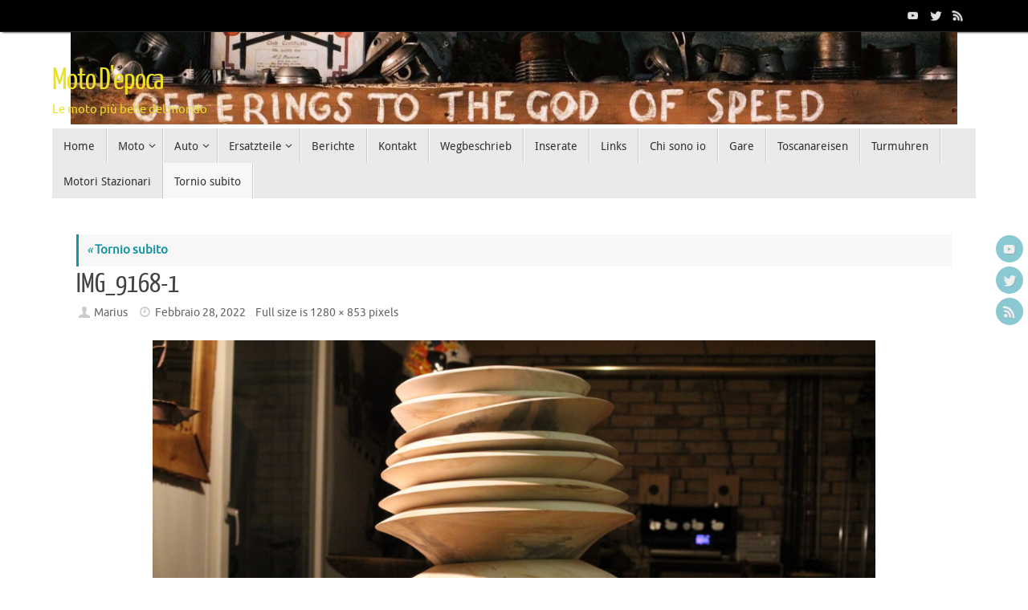

--- FILE ---
content_type: text/html; charset=UTF-8
request_url: http://www.moto-depoca.com/tornio-subito/attachment/img_9168-1/
body_size: 62087
content:
<!DOCTYPE html>
<html lang="it-IT">
<head>
<meta name="viewport" content="width=device-width, user-scalable=no, initial-scale=1.0, minimum-scale=1.0, maximum-scale=1.0">
<meta http-equiv="Content-Type" content="text/html; charset=UTF-8" />
<link rel="profile" href="http://gmpg.org/xfn/11" />
<link rel="pingback" href="http://www.moto-depoca.com/xmlrpc.php" />
<meta name='robots' content='index, follow, max-image-preview:large, max-snippet:-1, max-video-preview:-1' />
	<style>img:is([sizes="auto" i], [sizes^="auto," i]) { contain-intrinsic-size: 3000px 1500px }</style>
	
	<!-- This site is optimized with the Yoast SEO plugin v26.7 - https://yoast.com/wordpress/plugins/seo/ -->
	<title>IMG_9168-1 - Moto D&#039;epoca</title>
	<link rel="canonical" href="http://www.moto-depoca.com/tornio-subito/attachment/img_9168-1/" />
	<meta property="og:locale" content="it_IT" />
	<meta property="og:type" content="article" />
	<meta property="og:title" content="IMG_9168-1 - Moto D&#039;epoca" />
	<meta property="og:url" content="http://www.moto-depoca.com/tornio-subito/attachment/img_9168-1/" />
	<meta property="og:site_name" content="Moto D&#039;epoca" />
	<meta property="og:image" content="http://www.moto-depoca.com/tornio-subito/attachment/img_9168-1" />
	<meta property="og:image:width" content="1280" />
	<meta property="og:image:height" content="853" />
	<meta property="og:image:type" content="image/jpeg" />
	<meta name="twitter:card" content="summary_large_image" />
	<script type="application/ld+json" class="yoast-schema-graph">{"@context":"https://schema.org","@graph":[{"@type":"WebPage","@id":"http://www.moto-depoca.com/tornio-subito/attachment/img_9168-1/","url":"http://www.moto-depoca.com/tornio-subito/attachment/img_9168-1/","name":"IMG_9168-1 - Moto D'epoca","isPartOf":{"@id":"http://www.moto-depoca.com/#website"},"primaryImageOfPage":{"@id":"http://www.moto-depoca.com/tornio-subito/attachment/img_9168-1/#primaryimage"},"image":{"@id":"http://www.moto-depoca.com/tornio-subito/attachment/img_9168-1/#primaryimage"},"thumbnailUrl":"http://www.moto-depoca.com/wp-content/uploads/IMG_9168-1.jpeg","datePublished":"2022-02-28T21:33:20+00:00","breadcrumb":{"@id":"http://www.moto-depoca.com/tornio-subito/attachment/img_9168-1/#breadcrumb"},"inLanguage":"it-IT","potentialAction":[{"@type":"ReadAction","target":["http://www.moto-depoca.com/tornio-subito/attachment/img_9168-1/"]}]},{"@type":"ImageObject","inLanguage":"it-IT","@id":"http://www.moto-depoca.com/tornio-subito/attachment/img_9168-1/#primaryimage","url":"http://www.moto-depoca.com/wp-content/uploads/IMG_9168-1.jpeg","contentUrl":"http://www.moto-depoca.com/wp-content/uploads/IMG_9168-1.jpeg","width":1280,"height":853},{"@type":"BreadcrumbList","@id":"http://www.moto-depoca.com/tornio-subito/attachment/img_9168-1/#breadcrumb","itemListElement":[{"@type":"ListItem","position":1,"name":"Home","item":"http://www.moto-depoca.com/"},{"@type":"ListItem","position":2,"name":"Tornio subito","item":"http://www.moto-depoca.com/tornio-subito/"},{"@type":"ListItem","position":3,"name":"IMG_9168-1"}]},{"@type":"WebSite","@id":"http://www.moto-depoca.com/#website","url":"http://www.moto-depoca.com/","name":"Moto D'epoca","description":"Le moto pi&ugrave; belle del mondo","potentialAction":[{"@type":"SearchAction","target":{"@type":"EntryPoint","urlTemplate":"http://www.moto-depoca.com/?s={search_term_string}"},"query-input":{"@type":"PropertyValueSpecification","valueRequired":true,"valueName":"search_term_string"}}],"inLanguage":"it-IT"}]}</script>
	<!-- / Yoast SEO plugin. -->


<link rel="alternate" type="application/rss+xml" title="Moto D&#039;epoca &raquo; Feed" href="http://www.moto-depoca.com/feed/" />
<link rel="alternate" type="application/rss+xml" title="Moto D&#039;epoca &raquo; Feed dei commenti" href="http://www.moto-depoca.com/comments/feed/" />
<script type="text/javascript">
/* <![CDATA[ */
window._wpemojiSettings = {"baseUrl":"https:\/\/s.w.org\/images\/core\/emoji\/16.0.1\/72x72\/","ext":".png","svgUrl":"https:\/\/s.w.org\/images\/core\/emoji\/16.0.1\/svg\/","svgExt":".svg","source":{"concatemoji":"http:\/\/www.moto-depoca.com\/wp-includes\/js\/wp-emoji-release.min.js?ver=6.8.3"}};
/*! This file is auto-generated */
!function(s,n){var o,i,e;function c(e){try{var t={supportTests:e,timestamp:(new Date).valueOf()};sessionStorage.setItem(o,JSON.stringify(t))}catch(e){}}function p(e,t,n){e.clearRect(0,0,e.canvas.width,e.canvas.height),e.fillText(t,0,0);var t=new Uint32Array(e.getImageData(0,0,e.canvas.width,e.canvas.height).data),a=(e.clearRect(0,0,e.canvas.width,e.canvas.height),e.fillText(n,0,0),new Uint32Array(e.getImageData(0,0,e.canvas.width,e.canvas.height).data));return t.every(function(e,t){return e===a[t]})}function u(e,t){e.clearRect(0,0,e.canvas.width,e.canvas.height),e.fillText(t,0,0);for(var n=e.getImageData(16,16,1,1),a=0;a<n.data.length;a++)if(0!==n.data[a])return!1;return!0}function f(e,t,n,a){switch(t){case"flag":return n(e,"\ud83c\udff3\ufe0f\u200d\u26a7\ufe0f","\ud83c\udff3\ufe0f\u200b\u26a7\ufe0f")?!1:!n(e,"\ud83c\udde8\ud83c\uddf6","\ud83c\udde8\u200b\ud83c\uddf6")&&!n(e,"\ud83c\udff4\udb40\udc67\udb40\udc62\udb40\udc65\udb40\udc6e\udb40\udc67\udb40\udc7f","\ud83c\udff4\u200b\udb40\udc67\u200b\udb40\udc62\u200b\udb40\udc65\u200b\udb40\udc6e\u200b\udb40\udc67\u200b\udb40\udc7f");case"emoji":return!a(e,"\ud83e\udedf")}return!1}function g(e,t,n,a){var r="undefined"!=typeof WorkerGlobalScope&&self instanceof WorkerGlobalScope?new OffscreenCanvas(300,150):s.createElement("canvas"),o=r.getContext("2d",{willReadFrequently:!0}),i=(o.textBaseline="top",o.font="600 32px Arial",{});return e.forEach(function(e){i[e]=t(o,e,n,a)}),i}function t(e){var t=s.createElement("script");t.src=e,t.defer=!0,s.head.appendChild(t)}"undefined"!=typeof Promise&&(o="wpEmojiSettingsSupports",i=["flag","emoji"],n.supports={everything:!0,everythingExceptFlag:!0},e=new Promise(function(e){s.addEventListener("DOMContentLoaded",e,{once:!0})}),new Promise(function(t){var n=function(){try{var e=JSON.parse(sessionStorage.getItem(o));if("object"==typeof e&&"number"==typeof e.timestamp&&(new Date).valueOf()<e.timestamp+604800&&"object"==typeof e.supportTests)return e.supportTests}catch(e){}return null}();if(!n){if("undefined"!=typeof Worker&&"undefined"!=typeof OffscreenCanvas&&"undefined"!=typeof URL&&URL.createObjectURL&&"undefined"!=typeof Blob)try{var e="postMessage("+g.toString()+"("+[JSON.stringify(i),f.toString(),p.toString(),u.toString()].join(",")+"));",a=new Blob([e],{type:"text/javascript"}),r=new Worker(URL.createObjectURL(a),{name:"wpTestEmojiSupports"});return void(r.onmessage=function(e){c(n=e.data),r.terminate(),t(n)})}catch(e){}c(n=g(i,f,p,u))}t(n)}).then(function(e){for(var t in e)n.supports[t]=e[t],n.supports.everything=n.supports.everything&&n.supports[t],"flag"!==t&&(n.supports.everythingExceptFlag=n.supports.everythingExceptFlag&&n.supports[t]);n.supports.everythingExceptFlag=n.supports.everythingExceptFlag&&!n.supports.flag,n.DOMReady=!1,n.readyCallback=function(){n.DOMReady=!0}}).then(function(){return e}).then(function(){var e;n.supports.everything||(n.readyCallback(),(e=n.source||{}).concatemoji?t(e.concatemoji):e.wpemoji&&e.twemoji&&(t(e.twemoji),t(e.wpemoji)))}))}((window,document),window._wpemojiSettings);
/* ]]> */
</script>
<style id='wp-emoji-styles-inline-css' type='text/css'>

	img.wp-smiley, img.emoji {
		display: inline !important;
		border: none !important;
		box-shadow: none !important;
		height: 1em !important;
		width: 1em !important;
		margin: 0 0.07em !important;
		vertical-align: -0.1em !important;
		background: none !important;
		padding: 0 !important;
	}
</style>
<link rel='stylesheet' id='wp-block-library-css' href='http://www.moto-depoca.com/wp-includes/css/dist/block-library/style.min.css?ver=6.8.3' type='text/css' media='all' />
<style id='classic-theme-styles-inline-css' type='text/css'>
/*! This file is auto-generated */
.wp-block-button__link{color:#fff;background-color:#32373c;border-radius:9999px;box-shadow:none;text-decoration:none;padding:calc(.667em + 2px) calc(1.333em + 2px);font-size:1.125em}.wp-block-file__button{background:#32373c;color:#fff;text-decoration:none}
</style>
<style id='global-styles-inline-css' type='text/css'>
:root{--wp--preset--aspect-ratio--square: 1;--wp--preset--aspect-ratio--4-3: 4/3;--wp--preset--aspect-ratio--3-4: 3/4;--wp--preset--aspect-ratio--3-2: 3/2;--wp--preset--aspect-ratio--2-3: 2/3;--wp--preset--aspect-ratio--16-9: 16/9;--wp--preset--aspect-ratio--9-16: 9/16;--wp--preset--color--black: #000000;--wp--preset--color--cyan-bluish-gray: #abb8c3;--wp--preset--color--white: #ffffff;--wp--preset--color--pale-pink: #f78da7;--wp--preset--color--vivid-red: #cf2e2e;--wp--preset--color--luminous-vivid-orange: #ff6900;--wp--preset--color--luminous-vivid-amber: #fcb900;--wp--preset--color--light-green-cyan: #7bdcb5;--wp--preset--color--vivid-green-cyan: #00d084;--wp--preset--color--pale-cyan-blue: #8ed1fc;--wp--preset--color--vivid-cyan-blue: #0693e3;--wp--preset--color--vivid-purple: #9b51e0;--wp--preset--gradient--vivid-cyan-blue-to-vivid-purple: linear-gradient(135deg,rgba(6,147,227,1) 0%,rgb(155,81,224) 100%);--wp--preset--gradient--light-green-cyan-to-vivid-green-cyan: linear-gradient(135deg,rgb(122,220,180) 0%,rgb(0,208,130) 100%);--wp--preset--gradient--luminous-vivid-amber-to-luminous-vivid-orange: linear-gradient(135deg,rgba(252,185,0,1) 0%,rgba(255,105,0,1) 100%);--wp--preset--gradient--luminous-vivid-orange-to-vivid-red: linear-gradient(135deg,rgba(255,105,0,1) 0%,rgb(207,46,46) 100%);--wp--preset--gradient--very-light-gray-to-cyan-bluish-gray: linear-gradient(135deg,rgb(238,238,238) 0%,rgb(169,184,195) 100%);--wp--preset--gradient--cool-to-warm-spectrum: linear-gradient(135deg,rgb(74,234,220) 0%,rgb(151,120,209) 20%,rgb(207,42,186) 40%,rgb(238,44,130) 60%,rgb(251,105,98) 80%,rgb(254,248,76) 100%);--wp--preset--gradient--blush-light-purple: linear-gradient(135deg,rgb(255,206,236) 0%,rgb(152,150,240) 100%);--wp--preset--gradient--blush-bordeaux: linear-gradient(135deg,rgb(254,205,165) 0%,rgb(254,45,45) 50%,rgb(107,0,62) 100%);--wp--preset--gradient--luminous-dusk: linear-gradient(135deg,rgb(255,203,112) 0%,rgb(199,81,192) 50%,rgb(65,88,208) 100%);--wp--preset--gradient--pale-ocean: linear-gradient(135deg,rgb(255,245,203) 0%,rgb(182,227,212) 50%,rgb(51,167,181) 100%);--wp--preset--gradient--electric-grass: linear-gradient(135deg,rgb(202,248,128) 0%,rgb(113,206,126) 100%);--wp--preset--gradient--midnight: linear-gradient(135deg,rgb(2,3,129) 0%,rgb(40,116,252) 100%);--wp--preset--font-size--small: 13px;--wp--preset--font-size--medium: 20px;--wp--preset--font-size--large: 36px;--wp--preset--font-size--x-large: 42px;--wp--preset--spacing--20: 0.44rem;--wp--preset--spacing--30: 0.67rem;--wp--preset--spacing--40: 1rem;--wp--preset--spacing--50: 1.5rem;--wp--preset--spacing--60: 2.25rem;--wp--preset--spacing--70: 3.38rem;--wp--preset--spacing--80: 5.06rem;--wp--preset--shadow--natural: 6px 6px 9px rgba(0, 0, 0, 0.2);--wp--preset--shadow--deep: 12px 12px 50px rgba(0, 0, 0, 0.4);--wp--preset--shadow--sharp: 6px 6px 0px rgba(0, 0, 0, 0.2);--wp--preset--shadow--outlined: 6px 6px 0px -3px rgba(255, 255, 255, 1), 6px 6px rgba(0, 0, 0, 1);--wp--preset--shadow--crisp: 6px 6px 0px rgba(0, 0, 0, 1);}:where(.is-layout-flex){gap: 0.5em;}:where(.is-layout-grid){gap: 0.5em;}body .is-layout-flex{display: flex;}.is-layout-flex{flex-wrap: wrap;align-items: center;}.is-layout-flex > :is(*, div){margin: 0;}body .is-layout-grid{display: grid;}.is-layout-grid > :is(*, div){margin: 0;}:where(.wp-block-columns.is-layout-flex){gap: 2em;}:where(.wp-block-columns.is-layout-grid){gap: 2em;}:where(.wp-block-post-template.is-layout-flex){gap: 1.25em;}:where(.wp-block-post-template.is-layout-grid){gap: 1.25em;}.has-black-color{color: var(--wp--preset--color--black) !important;}.has-cyan-bluish-gray-color{color: var(--wp--preset--color--cyan-bluish-gray) !important;}.has-white-color{color: var(--wp--preset--color--white) !important;}.has-pale-pink-color{color: var(--wp--preset--color--pale-pink) !important;}.has-vivid-red-color{color: var(--wp--preset--color--vivid-red) !important;}.has-luminous-vivid-orange-color{color: var(--wp--preset--color--luminous-vivid-orange) !important;}.has-luminous-vivid-amber-color{color: var(--wp--preset--color--luminous-vivid-amber) !important;}.has-light-green-cyan-color{color: var(--wp--preset--color--light-green-cyan) !important;}.has-vivid-green-cyan-color{color: var(--wp--preset--color--vivid-green-cyan) !important;}.has-pale-cyan-blue-color{color: var(--wp--preset--color--pale-cyan-blue) !important;}.has-vivid-cyan-blue-color{color: var(--wp--preset--color--vivid-cyan-blue) !important;}.has-vivid-purple-color{color: var(--wp--preset--color--vivid-purple) !important;}.has-black-background-color{background-color: var(--wp--preset--color--black) !important;}.has-cyan-bluish-gray-background-color{background-color: var(--wp--preset--color--cyan-bluish-gray) !important;}.has-white-background-color{background-color: var(--wp--preset--color--white) !important;}.has-pale-pink-background-color{background-color: var(--wp--preset--color--pale-pink) !important;}.has-vivid-red-background-color{background-color: var(--wp--preset--color--vivid-red) !important;}.has-luminous-vivid-orange-background-color{background-color: var(--wp--preset--color--luminous-vivid-orange) !important;}.has-luminous-vivid-amber-background-color{background-color: var(--wp--preset--color--luminous-vivid-amber) !important;}.has-light-green-cyan-background-color{background-color: var(--wp--preset--color--light-green-cyan) !important;}.has-vivid-green-cyan-background-color{background-color: var(--wp--preset--color--vivid-green-cyan) !important;}.has-pale-cyan-blue-background-color{background-color: var(--wp--preset--color--pale-cyan-blue) !important;}.has-vivid-cyan-blue-background-color{background-color: var(--wp--preset--color--vivid-cyan-blue) !important;}.has-vivid-purple-background-color{background-color: var(--wp--preset--color--vivid-purple) !important;}.has-black-border-color{border-color: var(--wp--preset--color--black) !important;}.has-cyan-bluish-gray-border-color{border-color: var(--wp--preset--color--cyan-bluish-gray) !important;}.has-white-border-color{border-color: var(--wp--preset--color--white) !important;}.has-pale-pink-border-color{border-color: var(--wp--preset--color--pale-pink) !important;}.has-vivid-red-border-color{border-color: var(--wp--preset--color--vivid-red) !important;}.has-luminous-vivid-orange-border-color{border-color: var(--wp--preset--color--luminous-vivid-orange) !important;}.has-luminous-vivid-amber-border-color{border-color: var(--wp--preset--color--luminous-vivid-amber) !important;}.has-light-green-cyan-border-color{border-color: var(--wp--preset--color--light-green-cyan) !important;}.has-vivid-green-cyan-border-color{border-color: var(--wp--preset--color--vivid-green-cyan) !important;}.has-pale-cyan-blue-border-color{border-color: var(--wp--preset--color--pale-cyan-blue) !important;}.has-vivid-cyan-blue-border-color{border-color: var(--wp--preset--color--vivid-cyan-blue) !important;}.has-vivid-purple-border-color{border-color: var(--wp--preset--color--vivid-purple) !important;}.has-vivid-cyan-blue-to-vivid-purple-gradient-background{background: var(--wp--preset--gradient--vivid-cyan-blue-to-vivid-purple) !important;}.has-light-green-cyan-to-vivid-green-cyan-gradient-background{background: var(--wp--preset--gradient--light-green-cyan-to-vivid-green-cyan) !important;}.has-luminous-vivid-amber-to-luminous-vivid-orange-gradient-background{background: var(--wp--preset--gradient--luminous-vivid-amber-to-luminous-vivid-orange) !important;}.has-luminous-vivid-orange-to-vivid-red-gradient-background{background: var(--wp--preset--gradient--luminous-vivid-orange-to-vivid-red) !important;}.has-very-light-gray-to-cyan-bluish-gray-gradient-background{background: var(--wp--preset--gradient--very-light-gray-to-cyan-bluish-gray) !important;}.has-cool-to-warm-spectrum-gradient-background{background: var(--wp--preset--gradient--cool-to-warm-spectrum) !important;}.has-blush-light-purple-gradient-background{background: var(--wp--preset--gradient--blush-light-purple) !important;}.has-blush-bordeaux-gradient-background{background: var(--wp--preset--gradient--blush-bordeaux) !important;}.has-luminous-dusk-gradient-background{background: var(--wp--preset--gradient--luminous-dusk) !important;}.has-pale-ocean-gradient-background{background: var(--wp--preset--gradient--pale-ocean) !important;}.has-electric-grass-gradient-background{background: var(--wp--preset--gradient--electric-grass) !important;}.has-midnight-gradient-background{background: var(--wp--preset--gradient--midnight) !important;}.has-small-font-size{font-size: var(--wp--preset--font-size--small) !important;}.has-medium-font-size{font-size: var(--wp--preset--font-size--medium) !important;}.has-large-font-size{font-size: var(--wp--preset--font-size--large) !important;}.has-x-large-font-size{font-size: var(--wp--preset--font-size--x-large) !important;}
:where(.wp-block-post-template.is-layout-flex){gap: 1.25em;}:where(.wp-block-post-template.is-layout-grid){gap: 1.25em;}
:where(.wp-block-columns.is-layout-flex){gap: 2em;}:where(.wp-block-columns.is-layout-grid){gap: 2em;}
:root :where(.wp-block-pullquote){font-size: 1.5em;line-height: 1.6;}
</style>
<link rel='stylesheet' id='contact-form-7-css' href='http://www.moto-depoca.com/wp-content/plugins/contact-form-7/includes/css/styles.css?ver=6.1.4' type='text/css' media='all' />
<link rel='stylesheet' id='tempera-fonts-css' href='http://www.moto-depoca.com/wp-content/themes/tempera/fonts/fontfaces.css?ver=1.8.3' type='text/css' media='all' />
<link rel='stylesheet' id='tempera-style-css' href='http://www.moto-depoca.com/wp-content/themes/tempera/style.css?ver=1.8.3' type='text/css' media='all' />
<style id='tempera-style-inline-css' type='text/css'>
#header, #main, #topbar-inner { max-width: 1150px; } #container.one-column { } #container.two-columns-right #secondary { width:250px; float:right; } #container.two-columns-right #content { width:calc(100% - 280px); float:left; } #container.two-columns-left #primary { width:250px; float:left; } #container.two-columns-left #content { width:calc(100% - 280px); float:right; } #container.three-columns-right .sidey { width:125px; float:left; } #container.three-columns-right #primary { margin-left:15px; margin-right:15px; } #container.three-columns-right #content { width: calc(100% - 280px); float:left;} #container.three-columns-left .sidey { width:125px; float:left; } #container.three-columns-left #secondary {margin-left:15px; margin-right:15px; } #container.three-columns-left #content { width: calc(100% - 280px); float:right; } #container.three-columns-sided .sidey { width:125px; float:left; } #container.three-columns-sided #secondary { float:right; } #container.three-columns-sided #content { width: calc(100% - 310px); float:right; margin: 0 155px 0 -1150px; } body { font-family: Ubuntu; } #content h1.entry-title a, #content h2.entry-title a, #content h1.entry-title , #content h2.entry-title { font-family: "Yanone Kaffeesatz Regular"; } .widget-title, .widget-title a { font-family: "Open Sans Light"; } .entry-content h1, .entry-content h2, .entry-content h3, .entry-content h4, .entry-content h5, .entry-content h6, #comments #reply-title, .nivo-caption h2, #front-text1 h2, #front-text2 h2, .column-header-image, .column-header-noimage { font-family: "Open Sans Light"; } #site-title span a { font-family: "Yanone Kaffeesatz Regular"; } #access ul li a, #access ul li a span { font-family: "Droid Sans"; } body { color: #444444; background-color: #171717 } a { color: #1693A5; } a:hover,.entry-meta span a:hover, .comments-link a:hover { color: #D6341D; } #header { ; } #site-title span a { color:#ece027; } #site-description { color:#ece027; } .socials a { background-color: #1693A5; } .socials .socials-hover { background-color: #D6341D; } /* Main menu top level */ #access a, #nav-toggle span, li.menu-main-search .searchform input[type="search"] { color: #333333; } li.menu-main-search .searchform input[type="search"] { background-color: #ffffff; border-left-color: #cccccc; } #access, #nav-toggle {background-color: #EAEAEA; } #access > .menu > ul > li > a > span { border-color: #cccccc; -webkit-box-shadow: 1px 0 0 #ffffff; box-shadow: 1px 0 0 #ffffff; } /*.rtl #access > .menu > ul > li > a > span { -webkit-box-shadow: -1px 0 0 #ffffff; box-shadow: -1px 0 0 #ffffff; } */ #access a:hover {background-color: #f7f7f7; } #access ul li.current_page_item > a, #access ul li.current-menu-item > a, #access ul li.current_page_ancestor > a, #access ul li.current-menu-ancestor > a { background-color: #f7f7f7; } /* Main menu Submenus */ #access > .menu > ul > li > ul:before {border-bottom-color:#2D2D2D;} #access ul ul ul li:first-child:before { border-right-color:#2D2D2D;} #access ul ul li { background-color:#2D2D2D; border-top-color:#3b3b3b; border-bottom-color:#222222} #access ul ul li a{color:#BBBBBB} #access ul ul li a:hover{background:#3b3b3b} #access ul ul li.current_page_item > a, #access ul ul li.current-menu-item > a, #access ul ul li.current_page_ancestor > a, #access ul ul li.current-menu-ancestor > a { background-color:#3b3b3b; } #topbar { background-color: #000000;border-bottom-color:#282828; box-shadow:3px 0 3px #000000; } .topmenu ul li a, .topmenu .searchsubmit { color: #CCCCCC; } .topmenu ul li a:hover, .topmenu .searchform input[type="search"] { color: #EEEEEE; border-bottom-color: rgba( 22,147,165, 0.5); } #main { background-color: #FFFFFF; } #author-info, #entry-author-info, #content .page-title { border-color: #1693A5; background: #F7F7F7; } #entry-author-info #author-avatar, #author-info #author-avatar { border-color: #EEEEEE; } .sidey .widget-container { color: #333333; ; } .sidey .widget-title { color: #666666; background-color: #F7F7F7;border-color:#cfcfcf;} .sidey .widget-container a {} .sidey .widget-container a:hover {} .entry-content h1, .entry-content h2, .entry-content h3, .entry-content h4, .entry-content h5, .entry-content h6 { color: #444444; } .sticky .entry-header {border-color:#1693A5 } .entry-title, .entry-title a { color: #444444; } .entry-title a:hover { color: #000000; } #content span.entry-format { color: #333333; background-color: #EAEAEA; } #footer { color: #AAAAAA; ; } #footer2 { color: #AAAAAA; background-color: #F7F7F7; } #footer a { ; } #footer a:hover { ; } #footer2 a, .footermenu ul li:after { ; } #footer2 a:hover { ; } #footer .widget-container { color: #333333; ; } #footer .widget-title { color: #666666; background-color: #F7F7F7;border-color:#cfcfcf } a.continue-reading-link, #cryout_ajax_more_trigger { color:#333333; background:#EAEAEA; border-bottom-color:#1693A5; } a.continue-reading-link:hover { border-bottom-color:#D6341D; } a.continue-reading-link i.crycon-right-dir {color:#1693A5} a.continue-reading-link:hover i.crycon-right-dir {color:#D6341D} .page-link a, .page-link > span > em {border-color:#CCCCCC} .columnmore a {background:#1693A5;color:#F7F7F7} .columnmore a:hover {background:#D6341D;} .button, #respond .form-submit input#submit, input[type="submit"], input[type="reset"] { background-color: #1693A5; } .button:hover, #respond .form-submit input#submit:hover { background-color: #D6341D; } .entry-content tr th, .entry-content thead th { color: #444444; } .entry-content table, .entry-content fieldset, .entry-content tr td, .entry-content tr th, .entry-content thead th { border-color: #CCCCCC; } .entry-content tr.even td { background-color: #F7F7F7 !important; } hr { border-color: #CCCCCC; } input[type="text"], input[type="password"], input[type="email"], textarea, select, input[type="color"],input[type="date"],input[type="datetime"],input[type="datetime-local"],input[type="month"],input[type="number"],input[type="range"], input[type="search"],input[type="tel"],input[type="time"],input[type="url"],input[type="week"] { background-color: #F7F7F7; border-color: #CCCCCC #EEEEEE #EEEEEE #CCCCCC; color: #444444; } input[type="submit"], input[type="reset"] { color: #FFFFFF; background-color: #1693A5; } input[type="text"]:hover, input[type="password"]:hover, input[type="email"]:hover, textarea:hover, input[type="color"]:hover, input[type="date"]:hover, input[type="datetime"]:hover, input[type="datetime-local"]:hover, input[type="month"]:hover, input[type="number"]:hover, input[type="range"]:hover, input[type="search"]:hover, input[type="tel"]:hover, input[type="time"]:hover, input[type="url"]:hover, input[type="week"]:hover { background-color: rgba(247,247,247,0.4); } .entry-content pre { border-color: #CCCCCC; border-bottom-color:#1693A5;} .entry-content code { background-color:#F7F7F7;} .entry-content blockquote { border-color: #EEEEEE; } abbr, acronym { border-color: #444444; } .comment-meta a { color: #444444; } #respond .form-allowed-tags { color: #999999; } .entry-meta .crycon-metas:before {color:#CCCCCC;} .entry-meta span a, .comments-link a, .entry-meta {color:#666666;} .entry-meta span a:hover, .comments-link a:hover {} .nav-next a:hover {} .nav-previous a:hover { } .pagination { border-color:#ededed;} .pagination span, .pagination a { background:#F7F7F7; border-left-color:#dddddd; border-right-color:#ffffff; } .pagination a:hover { background: #ffffff; } #searchform input[type="text"] {color:#999999;} .caption-accented .wp-caption { background-color:rgba(22,147,165,0.8); color:#FFFFFF} .tempera-image-one .entry-content img[class*='align'], .tempera-image-one .entry-summary img[class*='align'], .tempera-image-two .entry-content img[class*='align'], .tempera-image-two .entry-summary img[class*='align'], .tempera-image-one .entry-content [class*='wp-block'][class*='align'] img, .tempera-image-one .entry-summary [class*='wp-block'][class*='align'] img, .tempera-image-two .entry-content [class*='wp-block'][class*='align'] img, .tempera-image-two .entry-summary [class*='wp-block'][class*='align'] img { border-color:#1693A5;} html { font-size:15px; line-height:1.7; } .entry-content, .entry-summary, #frontpage blockquote { text-align:inherit; } .entry-content, .entry-summary, .widget-area { } #content h1.entry-title, #content h2.entry-title { font-size:34px ;} .widget-title, .widget-title a { font-size:18px ;} h1 { font-size: 2.526em; } h2 { font-size: 2.202em; } h3 { font-size: 1.878em; } h4 { font-size: 1.554em; } h5 { font-size: 1.23em; } h6 { font-size: 0.906em; } #site-title { font-size:38px ;} #access ul li a, li.menu-main-search .searchform input[type="search"] { font-size:14px ;} .nocomments, .nocomments2 {display:none;} #header-container > div { margin:40px 0 0 0px;} .entry-content p, .entry-content ul, .entry-content ol, .entry-content dd, .entry-content pre, .entry-content hr, .entry-summary p, .commentlist p { margin-bottom: 1.0em; } #toTop {background:#FFFFFF;margin-left:1300px;} #toTop:hover .crycon-back2top:before {color:#D6341D;} @media (max-width: 1195px) { #footer2 #toTop { position: relative; margin-left: auto !important; margin-right: auto !important; bottom: 0; display: block; width: 45px; border-radius: 4px 4px 0 0; opacity: 1; } } #main {margin-top:20px; } #forbottom {margin-left: 30px; margin-right: 30px;} #header-widget-area { width: 33%; } #branding { height:120px; } 
/* Tempera Custom CSS */
</style>
<link rel='stylesheet' id='tempera-mobile-css' href='http://www.moto-depoca.com/wp-content/themes/tempera/styles/style-mobile.css?ver=1.8.3' type='text/css' media='all' />
<script type="text/javascript" src="http://www.moto-depoca.com/wp-includes/js/jquery/jquery.min.js?ver=3.7.1" id="jquery-core-js"></script>
<script type="text/javascript" src="http://www.moto-depoca.com/wp-includes/js/jquery/jquery-migrate.min.js?ver=3.4.1" id="jquery-migrate-js"></script>
<link rel="https://api.w.org/" href="http://www.moto-depoca.com/wp-json/" /><link rel="alternate" title="JSON" type="application/json" href="http://www.moto-depoca.com/wp-json/wp/v2/media/10949" /><link rel="EditURI" type="application/rsd+xml" title="RSD" href="http://www.moto-depoca.com/xmlrpc.php?rsd" />
<meta name="generator" content="WordPress 6.8.3" />
<link rel='shortlink' href='http://www.moto-depoca.com/?p=10949' />
<link rel="alternate" title="oEmbed (JSON)" type="application/json+oembed" href="http://www.moto-depoca.com/wp-json/oembed/1.0/embed?url=http%3A%2F%2Fwww.moto-depoca.com%2Ftornio-subito%2Fattachment%2Fimg_9168-1%2F" />
<link rel="alternate" title="oEmbed (XML)" type="text/xml+oembed" href="http://www.moto-depoca.com/wp-json/oembed/1.0/embed?url=http%3A%2F%2Fwww.moto-depoca.com%2Ftornio-subito%2Fattachment%2Fimg_9168-1%2F&#038;format=xml" />
<link rel="author" href="http://www.moto-depoca.com"><style type="text/css" id="custom-background-css">
body.custom-background { background-color: #ffffff; }
</style>
		<!--[if lt IE 9]>
	<script>
	document.createElement('header');
	document.createElement('nav');
	document.createElement('section');
	document.createElement('article');
	document.createElement('aside');
	document.createElement('footer');
	</script>
	<![endif]-->
	</head>
<body class="attachment wp-singular attachment-template-default single single-attachment postid-10949 attachmentid-10949 attachment-jpeg custom-background wp-theme-tempera tempera-image-one caption-dark tempera-comment-placeholders tempera-menu-left">

	<a class="skip-link screen-reader-text" href="#main" title="Skip to content"> Skip to content </a>
	
<div id="wrapper" class="hfeed">
<div id="topbar" ><div id="topbar-inner"> <div class="socials" id="sheader">
			<a  href="#"
			class="socialicons social-YouTube" title="YouTube">
				<img alt="YouTube" src="http://www.moto-depoca.com/wp-content/themes/tempera/images/socials/YouTube.png" />
			</a>
			<a  href="#"
			class="socialicons social-Twitter" title="Twitter">
				<img alt="Twitter" src="http://www.moto-depoca.com/wp-content/themes/tempera/images/socials/Twitter.png" />
			</a>
			<a  href="#"
			class="socialicons social-RSS" title="RSS">
				<img alt="RSS" src="http://www.moto-depoca.com/wp-content/themes/tempera/images/socials/RSS.png" />
			</a></div> </div></div>
<div class="socials" id="srights">
			<a  href="#"
			class="socialicons social-YouTube" title="YouTube">
				<img alt="YouTube" src="http://www.moto-depoca.com/wp-content/themes/tempera/images/socials/YouTube.png" />
			</a>
			<a  href="#"
			class="socialicons social-Twitter" title="Twitter">
				<img alt="Twitter" src="http://www.moto-depoca.com/wp-content/themes/tempera/images/socials/Twitter.png" />
			</a>
			<a  href="#"
			class="socialicons social-RSS" title="RSS">
				<img alt="RSS" src="http://www.moto-depoca.com/wp-content/themes/tempera/images/socials/RSS.png" />
			</a></div>
<div id="header-full">
	<header id="header">
		<div id="masthead">
			<div id="branding" role="banner" >
				<img id="bg_image" alt="Moto D&#039;epoca" title="Moto D&#039;epoca" src="http://www.moto-depoca.com/wp-content/uploads/cropped-1492674_10204541199804284_5490330756274023833_o-Arbeitskopie-2.jpg"  />	<div id="header-container">
	<div><div id="site-title"><span> <a href="http://www.moto-depoca.com/" title="Moto D&#8217;epoca" rel="home">Moto D&#039;epoca</a> </span></div><div id="site-description" >Le moto pi&ugrave; belle del mondo</div></div></div>								<div style="clear:both;"></div>
			</div><!-- #branding -->
			<button id="nav-toggle"><span>&nbsp;</span></button>
			<nav id="access" class="jssafe" role="navigation">
					<div class="skip-link screen-reader-text"><a href="#content" title="Skip to content">
		Skip to content	</a></div>
	<div id="prime_nav" class="menu"><ul>
<li ><a href="http://www.moto-depoca.com/"><span>Home</span></a></li><li class="page_item page-item-8823 page_item_has_children"><a href="http://www.moto-depoca.com/moto/"><span>Moto</span></a>
<ul class='children'>
	<li class="page_item page-item-4426 page_item_has_children"><a href="http://www.moto-depoca.com/moto/vor-krieg-prima-guerra/"><span>Vor Krieg &#8211; Prima Guerra</span></a>
	<ul class='children'>
		<li class="page_item page-item-390"><a href="http://www.moto-depoca.com/moto/vor-krieg-prima-guerra/ariel-sf-31-1930/"><span>Ariel SF 31 1930</span></a></li>
		<li class="page_item page-item-425"><a href="http://www.moto-depoca.com/moto/vor-krieg-prima-guerra/panther-500ccm-ohv-1927/"><span>Panther 1927</span></a></li>
		<li class="page_item page-item-669"><a href="http://www.moto-depoca.com/moto/vor-krieg-prima-guerra/velocette-kss-corsa-1938/"><span>Velocette KSS Corsa 1938</span></a></li>
		<li class="page_item page-item-642"><a href="http://www.moto-depoca.com/moto/vor-krieg-prima-guerra/sunbeam-95l-500cmm-ohv-1935/"><span>Sunbeam 95L 1935</span></a></li>
		<li class="page_item page-item-714"><a href="http://www.moto-depoca.com/moto/vor-krieg-prima-guerra/motosacoche-3-rad-1932/"><span>Motosacoche 3-Rad 1932</span></a></li>
		<li class="page_item page-item-730"><a href="http://www.moto-depoca.com/moto/vor-krieg-prima-guerra/motosacoche-gelati-1932/"><span>Motosacoche Gelati 1932</span></a></li>
		<li class="page_item page-item-823"><a href="http://www.moto-depoca.com/moto/vor-krieg-prima-guerra/velocette-kss-1939/"><span>Velocette KSS 1939</span></a></li>
		<li class="page_item page-item-854"><a href="http://www.moto-depoca.com/moto/vor-krieg-prima-guerra/gauthier-3-rad-1926/"><span>Gauthier 3-Rad 1926</span></a></li>
		<li class="page_item page-item-941"><a href="http://www.moto-depoca.com/moto/vor-krieg-prima-guerra/universal-jap-1933/"><span>Universal JAP 1933</span></a></li>
		<li class="page_item page-item-968"><a href="http://www.moto-depoca.com/moto/vor-krieg-prima-guerra/sunbeam-90tt-1930/"><span>Sunbeam 90TT 1930</span></a></li>
		<li class="page_item page-item-1001"><a href="http://www.moto-depoca.com/moto/vor-krieg-prima-guerra/panther-m100-1936/"><span>Panther M100 1936</span></a></li>
		<li class="page_item page-item-1048"><a href="http://www.moto-depoca.com/moto/vor-krieg-prima-guerra/ariel-sg32-1932/"><span>Ariel SG32 1931</span></a></li>
		<li class="page_item page-item-1276"><a href="http://www.moto-depoca.com/moto/vor-krieg-prima-guerra/panther-m100-1935/"><span>Panther M100 600ccm 1934 Watsonian sidecar</span></a></li>
		<li class="page_item page-item-1351"><a href="http://www.moto-depoca.com/moto/vor-krieg-prima-guerra/sidecar-legno/"><span>Sidecar Legno</span></a></li>
		<li class="page_item page-item-4981"><a href="http://www.moto-depoca.com/moto/vor-krieg-prima-guerra/4981-2/"><span>UNIVERSUM 3-RAD</span></a></li>
		<li class="page_item page-item-10475"><a href="http://www.moto-depoca.com/moto/vor-krieg-prima-guerra/10475-2/"><span>Coventry Bicycles 180cc 1919</span></a></li>
		<li class="page_item page-item-10405"><a href="http://www.moto-depoca.com/moto/vor-krieg-prima-guerra/douglas-s6-600cc-1929/"><span>Douglas S6 600cc 1929</span></a></li>
		<li class="page_item page-item-9868"><a href="http://www.moto-depoca.com/moto/vor-krieg-prima-guerra/terrot-350cc-1927/"><span>Terrot 350cc 1927</span></a></li>
	</ul>
</li>
	<li class="page_item page-item-4462 page_item_has_children"><a href="http://www.moto-depoca.com/moto/nach-krieg-dopo-guerra-2/"><span>Nach Krieg &#8211; Dopo Guerra</span></a>
	<ul class='children'>
		<li class="page_item page-item-1473"><a href="http://www.moto-depoca.com/moto/nach-krieg-dopo-guerra-2/seeley-1962/"><span>Seeley G50 1962</span></a></li>
		<li class="page_item page-item-1501"><a href="http://www.moto-depoca.com/moto/nach-krieg-dopo-guerra-2/ajs-7r-1950/"><span>AJS 7R 1950</span></a></li>
		<li class="page_item page-item-1583"><a href="http://www.moto-depoca.com/moto/nach-krieg-dopo-guerra-2/matchless-g50-1960/"><span>Matchless G50 1960</span></a></li>
		<li class="page_item page-item-1649"><a href="http://www.moto-depoca.com/moto/nach-krieg-dopo-guerra-2/panther-m100-chopper-1951/"><span>Panther M100 Chopper 1951</span></a></li>
		<li class="page_item page-item-1704"><a href="http://www.moto-depoca.com/moto/nach-krieg-dopo-guerra-2/aermacchi-maltry-408-1969-72/"><span>Aermacchi Maltry 408 1969 / 72</span></a></li>
		<li class="page_item page-item-1751"><a href="http://www.moto-depoca.com/moto/nach-krieg-dopo-guerra-2/bsa-spitfire-1968/"><span>BSA Spitfire 1968</span></a></li>
		<li class="page_item page-item-1804"><a href="http://www.moto-depoca.com/moto/nach-krieg-dopo-guerra-2/panther-m100-austria-1952/"><span>Panther M100 1952</span></a></li>
		<li class="page_item page-item-1952"><a href="http://www.moto-depoca.com/moto/nach-krieg-dopo-guerra-2/triumph-bonneville-1974/"><span>Triumph Bonneville 1974</span></a></li>
		<li class="page_item page-item-2027"><a href="http://www.moto-depoca.com/moto/nach-krieg-dopo-guerra-2/gilera-saturno-competizione-1949/"><span>Gilera Saturno Competizione 1949</span></a></li>
		<li class="page_item page-item-2082"><a href="http://www.moto-depoca.com/moto/nach-krieg-dopo-guerra-2/ariel-ht5-trial-competizione-1958/"><span>Ariel HT5 Trial Competizione 1958</span></a></li>
		<li class="page_item page-item-2133"><a href="http://www.moto-depoca.com/moto/nach-krieg-dopo-guerra-2/gilera-sanremo-1948/"><span>Gilera Sanremo 1948</span></a></li>
		<li class="page_item page-item-2182"><a href="http://www.moto-depoca.com/moto/nach-krieg-dopo-guerra-2/gilera-saturno-sport-piuma-1950/"><span>Gilera Saturno Sport Piuma 1950</span></a></li>
		<li class="page_item page-item-10306"><a href="http://www.moto-depoca.com/moto/nach-krieg-dopo-guerra-2/royal-enfield-500-650cc-1995/"><span>Royal Enfield 500-650cc 1995</span></a></li>
		<li class="page_item page-item-10360"><a href="http://www.moto-depoca.com/moto/nach-krieg-dopo-guerra-2/bsa-a10-road-rocket-650cc-1956/"><span>BSA A10 Road Rocket 650cc 1956</span></a></li>
		<li class="page_item page-item-7178"><a href="http://www.moto-depoca.com/moto/nach-krieg-dopo-guerra-2/bmw-r-513/"><span>BMW R 51/3 1951</span></a></li>
		<li class="page_item page-item-2389"><a href="http://www.moto-depoca.com/moto/nach-krieg-dopo-guerra-2/motorini-e-bici/"><span>Motorini e Bici</span></a></li>
		<li class="page_item page-item-11157"><a href="http://www.moto-depoca.com/moto/nach-krieg-dopo-guerra-2/cagiva-sxt-250-1982/"><span>Cagiva SXT 250 1982</span></a></li>
		<li class="page_item page-item-7886"><a href="http://www.moto-depoca.com/moto/nach-krieg-dopo-guerra-2/gilera-500-saturno-bialbero-1988/"><span>Gilera 500 Saturno Bialbero 1988</span></a></li>
		<li class="page_item page-item-2477"><a href="http://www.moto-depoca.com/moto/nach-krieg-dopo-guerra-2/panther-m100-1948/"><span>Panther M100 1948</span></a></li>
		<li class="page_item page-item-9352"><a href="http://www.moto-depoca.com/moto/nach-krieg-dopo-guerra-2/bsa-a10-golden-flash-650ccm-ohv-watsonian-sidecar-1961/"><span>BSA A10 Golden Flash 650ccm OHV Watsonian Sidecar 1961</span></a></li>
		<li class="page_item page-item-8271"><a href="http://www.moto-depoca.com/moto/nach-krieg-dopo-guerra-2/bsa-c15-1958/"><span>BSA C15 1958</span></a></li>
		<li class="page_item page-item-8192"><a href="http://www.moto-depoca.com/moto/nach-krieg-dopo-guerra-2/moto-guzzi-stornello-trial-marvijk-1970-cc160/"><span>Moto Guzzi Stornello Trial Marvijk 1970 cc220</span></a></li>
		<li class="page_item page-item-8857"><a href="http://www.moto-depoca.com/moto/nach-krieg-dopo-guerra-2/moto-guzzi-160-stornello-trial-swm/"><span>Moto Guzzi 180 Stornello Trial SWM</span></a></li>
		<li class="page_item page-item-8232"><a href="http://www.moto-depoca.com/moto/nach-krieg-dopo-guerra-2/moto-guzzi-stornello-220-spec/"><span>Moto Guzzi Stornello 200 Spec.</span></a></li>
		<li class="page_item page-item-8900"><a href="http://www.moto-depoca.com/moto/nach-krieg-dopo-guerra-2/moto-abbandonate/"><span>Moto Abbandonate</span></a></li>
		<li class="page_item page-item-10226"><a href="http://www.moto-depoca.com/moto/nach-krieg-dopo-guerra-2/moto-guzzi-stornello-230-cc-pre-65/"><span>Moto Guzzi Stornello 230 cc Pre 65</span></a></li>
	</ul>
</li>
	<li class="page_item page-item-8920 page_item_has_children"><a href="http://www.moto-depoca.com/moto/moto-orientali/"><span>Moto Orientali</span></a>
	<ul class='children'>
		<li class="page_item page-item-2291"><a href="http://www.moto-depoca.com/moto/moto-orientali/yamaha-srx-1986/"><span>Yamaha SRX 1986</span></a></li>
		<li class="page_item page-item-2467"><a href="http://www.moto-depoca.com/moto/moto-orientali/yamaha-srx-corsa-1986/"><span>Yamaha SRX Corsa 1986</span></a></li>
		<li class="page_item page-item-9095"><a href="http://www.moto-depoca.com/moto/moto-orientali/honda-rtl-250cc-1988/"><span>Honda RTL 250cc 1989</span></a></li>
		<li class="page_item page-item-10208"><a href="http://www.moto-depoca.com/moto/moto-orientali/honda-rtl-s-250-cc-1988/"><span>Honda RTL S 250 cc 1988</span></a></li>
	</ul>
</li>
</ul>
</li>
<li class="page_item page-item-648 page_item_has_children"><a href="http://www.moto-depoca.com/auto/"><span>Auto</span></a>
<ul class='children'>
	<li class="page_item page-item-1307"><a href="http://www.moto-depoca.com/auto/citroen-c2-1923/"><span>Citroen C2 1923</span></a></li>
	<li class="page_item page-item-1325"><a href="http://www.moto-depoca.com/auto/renault-kz-1924/"><span>Renault KZ 1924</span></a></li>
	<li class="page_item page-item-1345"><a href="http://www.moto-depoca.com/auto/donnet-zedel-1923/"><span>Donnet-Zedel CI61923</span></a></li>
	<li class="page_item page-item-1347"><a href="http://www.moto-depoca.com/auto/ford-aa-1930/"><span>Ford AA 1930</span></a></li>
	<li class="page_item page-item-2924"><a href="http://www.moto-depoca.com/auto/bastelbogen-oldtimer-kaukapedia-2/"><span>Bastelbogen/ Oldtimer – Kaukapedia</span></a></li>
	<li class="page_item page-item-3418"><a href="http://www.moto-depoca.com/auto/motorkutsche/"><span>Motorkutsche</span></a></li>
	<li class="page_item page-item-4545"><a href="http://www.moto-depoca.com/auto/motosacoche-3-rad-1932/"><span>Motosacoche 3-Rad 1932</span></a></li>
	<li class="page_item page-item-4554"><a href="http://www.moto-depoca.com/auto/motosacoche-gelati-3-rad-1932/"><span>Motosacoche Gelati 3-Rad 1932</span></a></li>
	<li class="page_item page-item-4574"><a href="http://www.moto-depoca.com/auto/gauthier-3-rad-1926/"><span>Gauthier 3-Rad 1926</span></a></li>
	<li class="page_item page-item-4999"><a href="http://www.moto-depoca.com/auto/universum-3-rad/"><span>UNIVERSUM 3-RAD</span></a></li>
</ul>
</li>
<li class="page_item page-item-651 page_item_has_children"><a href="http://www.moto-depoca.com/ersatzteile/"><span>Ersatzteile</span></a>
<ul class='children'>
	<li class="page_item page-item-2930 page_item_has_children"><a href="http://www.moto-depoca.com/ersatzteile/rader/"><span>Räder</span></a>
	<ul class='children'>
		<li class="page_item page-item-2941"><a href="http://www.moto-depoca.com/ersatzteile/rader/yamaha-tz/"><span>Yamaha TZ</span></a></li>
		<li class="page_item page-item-2968"><a href="http://www.moto-depoca.com/ersatzteile/rader/fontana-210/"><span>Fontana 210</span></a></li>
		<li class="page_item page-item-2984"><a href="http://www.moto-depoca.com/ersatzteile/rader/robinson/"><span>Robinson</span></a></li>
		<li class="page_item page-item-3028"><a href="http://www.moto-depoca.com/ersatzteile/rader/citroen-5hp/"><span>Michelin</span></a></li>
		<li class="page_item page-item-2995"><a href="http://www.moto-depoca.com/ersatzteile/rader/mercedes-v170/"><span>Mercedes V170</span></a></li>
		<li class="page_item page-item-2999"><a href="http://www.moto-depoca.com/ersatzteile/rader/merceds-nuernberg/"><span>Merceds Nuernberg</span></a></li>
		<li class="page_item page-item-3003"><a href="http://www.moto-depoca.com/ersatzteile/rader/austin-ten/"><span>Austin Ten</span></a></li>
		<li class="page_item page-item-3080"><a href="http://www.moto-depoca.com/ersatzteile/rader/bsa-gold-star/"><span>BSA Gold Star</span></a></li>
		<li class="page_item page-item-3186"><a href="http://www.moto-depoca.com/ersatzteile/rader/diverse/"><span>Diverse</span></a></li>
	</ul>
</li>
	<li class="page_item page-item-3012 page_item_has_children"><a href="http://www.moto-depoca.com/ersatzteile/motoregertriebe/"><span>Motoren/Gertriebe</span></a>
	<ul class='children'>
		<li class="page_item page-item-3019"><a href="http://www.moto-depoca.com/ersatzteile/motoregertriebe/austin-ten/"><span>Austin Ten</span></a></li>
		<li class="page_item page-item-2991"><a href="http://www.moto-depoca.com/ersatzteile/motoregertriebe/citroen-5hp-2/"><span>Citroen 5HP</span></a></li>
		<li class="page_item page-item-3073"><a href="http://www.moto-depoca.com/ersatzteile/motoregertriebe/matchless-g80-500-ohv-1948/"><span>Matchless G80 500 OHV 1948</span></a></li>
		<li class="page_item page-item-3093"><a href="http://www.moto-depoca.com/ersatzteile/motoregertriebe/motom/"><span>Motom</span></a></li>
		<li class="page_item page-item-3101"><a href="http://www.moto-depoca.com/ersatzteile/motoregertriebe/motosacoche-350-ioe/"><span>Motosacoche 350 IOE</span></a></li>
		<li class="page_item page-item-3113"><a href="http://www.moto-depoca.com/ersatzteile/motoregertriebe/panther-m100-600ccm-ohv-1950/"><span>Panther M100, 600ccm OHV 1950</span></a></li>
		<li class="page_item page-item-3121"><a href="http://www.moto-depoca.com/ersatzteile/motoregertriebe/stickney/"><span>Stickney</span></a></li>
		<li class="page_item page-item-3140"><a href="http://www.moto-depoca.com/ersatzteile/motoregertriebe/yamaha-srx-608/"><span>Yamaha SRX 608</span></a></li>
		<li class="page_item page-item-3149"><a href="http://www.moto-depoca.com/ersatzteile/motoregertriebe/zedel-ci6-2120-ccm-75x120/"><span>Donnet-Zedel C16</span></a></li>
		<li class="page_item page-item-3158"><a href="http://www.moto-depoca.com/ersatzteile/motoregertriebe/ariel-500-ohv-1950/"><span>Ariel 500 OHV 1950</span></a></li>
		<li class="page_item page-item-3166"><a href="http://www.moto-depoca.com/ersatzteile/motoregertriebe/ariel-sq4-1947/"><span>Ariel SQ4 1947</span></a></li>
		<li class="page_item page-item-3172"><a href="http://www.moto-depoca.com/ersatzteile/motoregertriebe/bernard/"><span>Bernard</span></a></li>
		<li class="page_item page-item-3178"><a href="http://www.moto-depoca.com/ersatzteile/motoregertriebe/getriebe/"><span>Getriebe</span></a></li>
		<li class="page_item page-item-3181"><a href="http://www.moto-depoca.com/ersatzteile/motoregertriebe/diverses/"><span>Diverses</span></a></li>
		<li class="page_item page-item-3191"><a href="http://www.moto-depoca.com/ersatzteile/motoregertriebe/conord/"><span>Conord</span></a></li>
		<li class="page_item page-item-3201"><a href="http://www.moto-depoca.com/ersatzteile/motoregertriebe/ihc-mod-m-3hp-1920/"><span>IHC Mod. M 3HP 1920</span></a></li>
		<li class="page_item page-item-3215"><a href="http://www.moto-depoca.com/ersatzteile/motoregertriebe/motosacoche-850-v2/"><span>Motosacoche 850 V2</span></a></li>
		<li class="page_item page-item-3221"><a href="http://www.moto-depoca.com/ersatzteile/motoregertriebe/motosacoche-ioe-500ccm/"><span>Motosacoche IOE 500ccm</span></a></li>
		<li class="page_item page-item-3232"><a href="http://www.moto-depoca.com/ersatzteile/motoregertriebe/royal-standard-400-ohc/"><span>Royal Standard 400 OHC</span></a></li>
		<li class="page_item page-item-3248"><a href="http://www.moto-depoca.com/ersatzteile/motoregertriebe/velocette-kss-ohc-mkii/"><span>Velocette KSS OHC MkII</span></a></li>
		<li class="page_item page-item-3255"><a href="http://www.moto-depoca.com/ersatzteile/motoregertriebe/zurcher-175-ohv/"><span>Zürcher 175 OHV</span></a></li>
		<li class="page_item page-item-3273"><a href="http://www.moto-depoca.com/ersatzteile/motoregertriebe/bsa-a10a7/"><span>BSA A10/A7</span></a></li>
		<li class="page_item page-item-3288"><a href="http://www.moto-depoca.com/ersatzteile/motoregertriebe/ariel-sg32-4-ventil/"><span>Ariel SG32 4 Ventil</span></a></li>
		<li class="page_item page-item-4790"><a href="http://www.moto-depoca.com/ersatzteile/motoregertriebe/kawasaki-klx-650/"><span>Kawasaki KLX 650</span></a></li>
		<li class="page_item page-item-10155"><a href="http://www.moto-depoca.com/ersatzteile/motoregertriebe/triumph-t100-500ccm/"><span>Triumph T100 500ccm</span></a></li>
	</ul>
</li>
	<li class="page_item page-item-3089"><a href="http://www.moto-depoca.com/ersatzteile/hupen/"><span>Hupen</span></a></li>
	<li class="page_item page-item-3292"><a href="http://www.moto-depoca.com/ersatzteile/scheinwerfer/"><span>Scheinwerfer</span></a></li>
	<li class="page_item page-item-3295"><a href="http://www.moto-depoca.com/ersatzteile/vergaser-auto/"><span>Vergaser Auto</span></a></li>
	<li class="page_item page-item-3298"><a href="http://www.moto-depoca.com/ersatzteile/vergaser-moto/"><span>Vergaser Moto</span></a></li>
	<li class="page_item page-item-3301"><a href="http://www.moto-depoca.com/ersatzteile/zuendmagnete/"><span>Zuendmagnete</span></a></li>
	<li class="page_item page-item-3305"><a href="http://www.moto-depoca.com/ersatzteile/uhren/"><span>Uhren</span></a></li>
	<li class="page_item page-item-3309"><a href="http://www.moto-depoca.com/ersatzteile/scheibenwischer-motore/"><span>Scheibenwischer Motoren</span></a></li>
	<li class="page_item page-item-3313"><a href="http://www.moto-depoca.com/ersatzteile/lichtmaschinen/"><span>Lichtmaschinen</span></a></li>
	<li class="page_item page-item-3317"><a href="http://www.moto-depoca.com/ersatzteile/positions-lampen/"><span>Positions Lampen</span></a></li>
	<li class="page_item page-item-3321"><a href="http://www.moto-depoca.com/ersatzteile/auto-div/"><span>Auto Div.</span></a></li>
	<li class="page_item page-item-3325"><a href="http://www.moto-depoca.com/ersatzteile/moto-div/"><span>Moto Div.</span></a></li>
	<li class="page_item page-item-3329"><a href="http://www.moto-depoca.com/ersatzteile/verschiedenes/"><span>Verschiedenes</span></a></li>
	<li class="page_item page-item-3333"><a href="http://www.moto-depoca.com/ersatzteile/austin/"><span>Austin</span></a></li>
	<li class="page_item page-item-3337"><a href="http://www.moto-depoca.com/ersatzteile/triumph/"><span>Triumph</span></a></li>
	<li class="page_item page-item-3341"><a href="http://www.moto-depoca.com/ersatzteile/mercedes/"><span>Mercedes</span></a></li>
	<li class="page_item page-item-3345"><a href="http://www.moto-depoca.com/ersatzteile/citroen/"><span>Citroen</span></a></li>
	<li class="page_item page-item-3354"><a href="http://www.moto-depoca.com/ersatzteile/ariel/"><span>Ariel</span></a></li>
	<li class="page_item page-item-3358"><a href="http://www.moto-depoca.com/ersatzteile/norton/"><span>Norton</span></a></li>
	<li class="page_item page-item-3362"><a href="http://www.moto-depoca.com/ersatzteile/moto-guzzi/"><span>Moto Guzzi</span></a></li>
	<li class="page_item page-item-3370"><a href="http://www.moto-depoca.com/ersatzteile/bsa/"><span>BSA</span></a></li>
	<li class="page_item page-item-3374"><a href="http://www.moto-depoca.com/ersatzteile/panther/"><span>Panther</span></a></li>
	<li class="page_item page-item-3378"><a href="http://www.moto-depoca.com/ersatzteile/gummi-teile/"><span>Gummi Teile</span></a></li>
	<li class="page_item page-item-3382"><a href="http://www.moto-depoca.com/ersatzteile/velocette/"><span>Velocette</span></a></li>
	<li class="page_item page-item-3386"><a href="http://www.moto-depoca.com/ersatzteile/yamaha/"><span>Yamaha</span></a></li>
	<li class="page_item page-item-3390"><a href="http://www.moto-depoca.com/ersatzteile/gilera/"><span>Gilera</span></a></li>
	<li class="page_item page-item-3394"><a href="http://www.moto-depoca.com/ersatzteile/matchlessajs/"><span>Matchless/AJS</span></a></li>
	<li class="page_item page-item-3398"><a href="http://www.moto-depoca.com/ersatzteile/gabeln/"><span>Gabeln</span></a></li>
	<li class="page_item page-item-3402"><a href="http://www.moto-depoca.com/ersatzteile/motosacoche/"><span>Motosacoche/Condor</span></a></li>
	<li class="page_item page-item-5737"><a href="http://www.moto-depoca.com/ersatzteile/zedel/"><span>ZEDEL</span></a></li>
</ul>
</li>
<li class="page_item page-item-654"><a href="http://www.moto-depoca.com/berichte/"><span>Berichte</span></a></li>
<li class="page_item page-item-657"><a href="http://www.moto-depoca.com/kontakt/"><span>Kontakt</span></a></li>
<li class="page_item page-item-660"><a href="http://www.moto-depoca.com/wegbeschrieb/"><span>Wegbeschrieb</span></a></li>
<li class="page_item page-item-663"><a href="http://www.moto-depoca.com/inserate/"><span>Inserate</span></a></li>
<li class="page_item page-item-666"><a href="http://www.moto-depoca.com/links/"><span>Links</span></a></li>
<li class="page_item page-item-1267"><a href="http://www.moto-depoca.com/chi-sono-io/"><span>Chi sono io</span></a></li>
<li class="page_item page-item-2799"><a href="http://www.moto-depoca.com/gare/"><span>Gare</span></a></li>
<li class="page_item page-item-2602"><a href="http://www.moto-depoca.com/toscanareisen/"><span>Toscanareisen</span></a></li>
<li class="page_item page-item-2605"><a href="http://www.moto-depoca.com/turmuhren/"><span>Turmuhren</span></a></li>
<li class="page_item page-item-11017"><a href="http://www.moto-depoca.com/motori-stazionari/"><span>Motori Stazionari</span></a></li>
<li class="page_item page-item-10556 current_page_ancestor current_page_parent"><a href="http://www.moto-depoca.com/tornio-subito/"><span>Tornio subito</span></a></li>
</ul></div>
			</nav><!-- #access -->
		</div><!-- #masthead -->
	</header><!-- #header -->
</div><!-- #header-full -->

<div style="clear:both;height:0;"> </div>

<div id="main" class="main">
			<div  id="forbottom" >
		
		<div style="clear:both;"> </div>

		
		<section id="container" class="single-attachment one-column">
			<div id="content" role="main">


									<p class="page-title"><a href="http://www.moto-depoca.com/tornio-subito/" title="Return to Tornio subito" rel="gallery"><span class="meta-nav">&laquo;</span> Tornio subito</a></p>
				
				<div id="post-10949" class="post post-10949 attachment type-attachment status-inherit hentry">
					<h2 class="entry-title">IMG_9168-1</h2>

					<div class="entry-meta">
						<span class="author vcard" ><i class="crycon-author crycon-metas" title="Author "></i>
					<a class="url fn n" rel="author" href="http://www.moto-depoca.com/author/admin/" title="View all posts by Marius">Marius</a></span><span><i class="crycon-time crycon-metas" title="Date"></i>
				<time class="onDate date published" datetime="2022-02-28T21:33:20+00:00">
					<a href="http://www.moto-depoca.com/tornio-subito/attachment/img_9168-1/" rel="bookmark">Febbraio 28, 2022</a>
				</time>
			   </span><time class="updated"  datetime="2022-02-28T21:33:20+00:00">Febbraio 28, 2022</time><span class="attach-size">Full size is <a href="http://www.moto-depoca.com/wp-content/uploads/IMG_9168-1.jpeg" title="Link to full-size image">1280 &times; 853</a> pixels</span>					</div><!-- .entry-meta -->

					<div class="entry-content">
						<div class="entry-attachment">
						<p class="attachment"><a href="http://www.moto-depoca.com/tornio-subito/attachment/img_9169-1/" title="IMG_9168-1" rel="attachment"><img width="900" height="600" src="http://www.moto-depoca.com/wp-content/uploads/IMG_9168-1.jpeg" class="attachment-900x9999 size-900x9999" alt="" decoding="async" fetchpriority="high" srcset="http://www.moto-depoca.com/wp-content/uploads/IMG_9168-1.jpeg 1280w, http://www.moto-depoca.com/wp-content/uploads/IMG_9168-1-300x200.jpeg 300w, http://www.moto-depoca.com/wp-content/uploads/IMG_9168-1-1024x682.jpeg 1024w, http://www.moto-depoca.com/wp-content/uploads/IMG_9168-1-768x512.jpeg 768w, http://www.moto-depoca.com/wp-content/uploads/IMG_9168-1-225x150.jpeg 225w, http://www.moto-depoca.com/wp-content/uploads/IMG_9168-1-150x100.jpeg 150w" sizes="(max-width: 900px) 100vw, 900px" /></a></p>

					<div class="entry-utility">
						<span class="bl_bookmark"><i class="crycon-bookmark crycon-metas" title=" Bookmark the permalink"></i> <a href="http://www.moto-depoca.com/tornio-subito/attachment/img_9168-1/" title="Permalink to IMG_9168-1" rel="bookmark"> Bookmark</a>.</span>											</div><!-- .entry-utility -->

				</div><!-- #post-## -->

						</div><!-- .entry-attachment -->
						<div class="entry-caption"></div>


					</div><!-- .entry-content -->

						<div id="nav-below" class="navigation">
							<div class="nav-previous"><a href='http://www.moto-depoca.com/tornio-subito/attachment/img_9163-1/'><i class="meta-nav-prev"></i>Previous image</a></div>
							<div class="nav-next"><a href='http://www.moto-depoca.com/tornio-subito/attachment/img_9169-1/'>Next image<i class="meta-nav-next"></i></a></div>
						</div><!-- #nav-below -->


 <div id="comments" class="hideme"> 	<p class="nocomments">Comments are closed.</p>
	</div><!-- #comments -->




			</div><!-- #content -->
		</section><!-- #container -->

	<div style="clear:both;"></div>
	</div> <!-- #forbottom -->


	<footer id="footer" role="contentinfo">
		<div id="colophon">
		
			

			<div id="footer-widget-area"  role="complementary"  class="footerone" >

				<div id="first" class="widget-area">
					<ul class="xoxo">
						<li id="media_image-5" class="widget-container widget_media_image"><img width="234" height="300" src="http://www.moto-depoca.com/wp-content/uploads/44382278_338742140227723_5279898799865593856_n-2-234x300.jpg" class="image wp-image-8877  attachment-medium size-medium" alt="" style="max-width: 100%; height: auto;" decoding="async" loading="lazy" srcset="http://www.moto-depoca.com/wp-content/uploads/44382278_338742140227723_5279898799865593856_n-2-234x300.jpg 234w, http://www.moto-depoca.com/wp-content/uploads/44382278_338742140227723_5279898799865593856_n-2-117x150.jpg 117w, http://www.moto-depoca.com/wp-content/uploads/44382278_338742140227723_5279898799865593856_n-2.jpg 500w" sizes="auto, (max-width: 234px) 100vw, 234px" /></li>					</ul>
				</div><!-- #first .widget-area -->



			</div><!-- #footer-widget-area -->
			
		</div><!-- #colophon -->

		<div id="footer2">
		
			<div id="toTop"><i class="crycon-back2top"></i> </div><div id="site-copyright">This text can be changed from the Miscellaneous section of the settings page. <br />
<b>Lorem ipsum</b> dolor sit amet, <a href="#">consectetur adipiscing</a> elit, cras ut imperdiet augue.</div><div class="socials" id="sfooter">
			<a  href="#"
			class="socialicons social-YouTube" title="YouTube">
				<img alt="YouTube" src="http://www.moto-depoca.com/wp-content/themes/tempera/images/socials/YouTube.png" />
			</a>
			<a  href="#"
			class="socialicons social-Twitter" title="Twitter">
				<img alt="Twitter" src="http://www.moto-depoca.com/wp-content/themes/tempera/images/socials/Twitter.png" />
			</a>
			<a  href="#"
			class="socialicons social-RSS" title="RSS">
				<img alt="RSS" src="http://www.moto-depoca.com/wp-content/themes/tempera/images/socials/RSS.png" />
			</a></div>	<span style="display:block;float:right;text-align:right;padding:0 20px 5px;font-size:.9em;">
	Powered by <a target="_blank" href="http://www.cryoutcreations.eu" title="Tempera Theme by Cryout Creations">Tempera</a> &amp; <a target="_blank" href="http://wordpress.org/"
			title="Semantic Personal Publishing Platform">  WordPress.		</a>
	</span><!-- #site-info -->
				
		</div><!-- #footer2 -->

	</footer><!-- #footer -->

	</div><!-- #main -->
</div><!-- #wrapper -->


<script type="speculationrules">
{"prefetch":[{"source":"document","where":{"and":[{"href_matches":"\/*"},{"not":{"href_matches":["\/wp-*.php","\/wp-admin\/*","\/wp-content\/uploads\/*","\/wp-content\/*","\/wp-content\/plugins\/*","\/wp-content\/themes\/tempera\/*","\/*\\?(.+)"]}},{"not":{"selector_matches":"a[rel~=\"nofollow\"]"}},{"not":{"selector_matches":".no-prefetch, .no-prefetch a"}}]},"eagerness":"conservative"}]}
</script>
<script type="text/javascript" src="http://www.moto-depoca.com/wp-includes/js/dist/hooks.min.js?ver=4d63a3d491d11ffd8ac6" id="wp-hooks-js"></script>
<script type="text/javascript" src="http://www.moto-depoca.com/wp-includes/js/dist/i18n.min.js?ver=5e580eb46a90c2b997e6" id="wp-i18n-js"></script>
<script type="text/javascript" id="wp-i18n-js-after">
/* <![CDATA[ */
wp.i18n.setLocaleData( { 'text direction\u0004ltr': [ 'ltr' ] } );
/* ]]> */
</script>
<script type="text/javascript" src="http://www.moto-depoca.com/wp-content/plugins/contact-form-7/includes/swv/js/index.js?ver=6.1.4" id="swv-js"></script>
<script type="text/javascript" id="contact-form-7-js-translations">
/* <![CDATA[ */
( function( domain, translations ) {
	var localeData = translations.locale_data[ domain ] || translations.locale_data.messages;
	localeData[""].domain = domain;
	wp.i18n.setLocaleData( localeData, domain );
} )( "contact-form-7", {"translation-revision-date":"2026-01-14 20:31:08+0000","generator":"GlotPress\/4.0.3","domain":"messages","locale_data":{"messages":{"":{"domain":"messages","plural-forms":"nplurals=2; plural=n != 1;","lang":"it"},"This contact form is placed in the wrong place.":["Questo modulo di contatto \u00e8 posizionato nel posto sbagliato."],"Error:":["Errore:"]}},"comment":{"reference":"includes\/js\/index.js"}} );
/* ]]> */
</script>
<script type="text/javascript" id="contact-form-7-js-before">
/* <![CDATA[ */
var wpcf7 = {
    "api": {
        "root": "http:\/\/www.moto-depoca.com\/wp-json\/",
        "namespace": "contact-form-7\/v1"
    }
};
/* ]]> */
</script>
<script type="text/javascript" src="http://www.moto-depoca.com/wp-content/plugins/contact-form-7/includes/js/index.js?ver=6.1.4" id="contact-form-7-js"></script>
<script type="text/javascript" id="tempera-frontend-js-extra">
/* <![CDATA[ */
var tempera_settings = {"mobile":"1","fitvids":"1","contentwidth":"900"};
/* ]]> */
</script>
<script type="text/javascript" src="http://www.moto-depoca.com/wp-content/themes/tempera/js/frontend.js?ver=1.8.3" id="tempera-frontend-js"></script>
	<script type="text/javascript">
	var cryout_global_content_width = 900;
	var cryout_toTop_offset = 1150;
			</script> 
</body>
</html>
